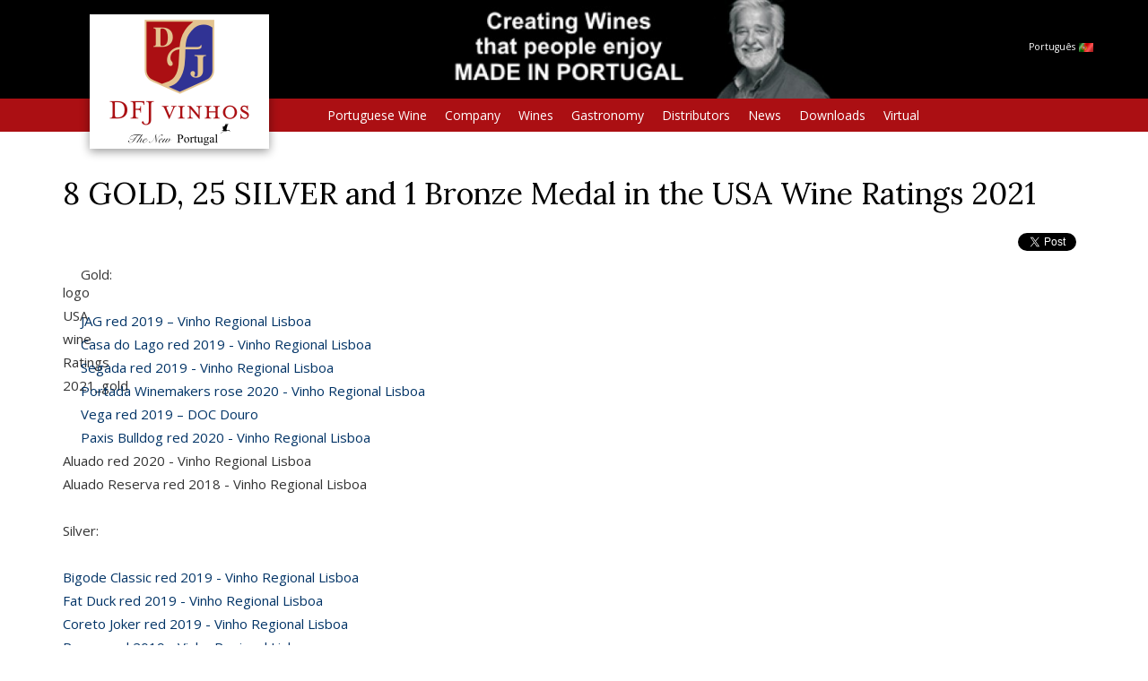

--- FILE ---
content_type: text/html; charset=UTF-8
request_url: https://en.dfjvinhos.com/v/8-gold-25-silver-and-1
body_size: 26757
content:
<!DOCTYPE html>
<html lang="en" >
<head>
<meta charset="UTF-8"/>
<meta http-equiv="X-UA-Compatible" content="IE=edge">
<meta name="viewport" content="width=device-width, initial-scale=1">
<meta content="Variograma.com CORE" name="generator"/>
<title>8 GOLD, 25 SILVER and 1 Bronze Medal in the USA Wine Ratings 2021 :: DFJ Vinhos</title>
<meta property="og:title" content="8 GOLD, 25 SILVER and 1 Bronze Medal in the USA Wine Ratings 2021"/>
<meta property="og:type" content="article"/>
<meta property="og:url" content="http://en.dfjvinhos.com/v/8-gold-25-silver-and-1"/>
<meta property="og:image" content="http://en.dfjvinhos.com/image/13088.jpg"/>
<meta property="og:site_name" content="DFJVinhos"/>
<meta property="fb:admins" content="100000070022858"/>
<link rel="stylesheet" href="/min/dfj2017.2.0.0.116.css" type="text/css" media="screen"/>
<link rel="stylesheet" href="https://fonts.googleapis.com/css?family=Lora|Open+Sans" type="text/css" media="screen"/>
<link rel="canonical" href="http://en.dfjvinhos.com/v/8-gold-25-silver-and-1"/>

<link rel="alternate" type="application/rss+xml" title="DFJ Vinhos" href="http://en.dfjvinhos.com/feed" /> 
<link rel="apple-touch-icon" href="/touch-icon.png">
<link rel="apple-touch-icon" sizes="72x72" href="/touch-icon-72.png">
<link rel="apple-touch-icon" sizes="114x114" href="/touch-icon-114.png">
<link rel="apple-touch-startup-image" href="/startup.png">
<meta name="apple-mobile-web-app-status-bar-style" content="white">

<link rel="shortcut icon" href="/favicon.ico" type="image/x-icon">
<link rel="icon" href="/favicon.ico" type="image/x-icon">

</head>
<body class="fill"><script type="text/javascript"  nonce="324720">
(function(i,s,o,g,r,a,m){i['GoogleAnalyticsObject']=r;i[r]=i[r]||function(){
			(i[r].q=i[r].q||[]).push(arguments)},i[r].l=1*new Date();a=s.createElement(o),
			m=s.getElementsByTagName(o)[0];a.async=1;a.src=g;m.parentNode.insertBefore(a,m)
			})(window,document,'script','//www.google-analytics.com/analytics.js','ga');
			
			ga('create', 'UA-10621474-1', 'auto');  // Replace with your property ID.
			ga('send', 'pageview');</script>
	


	<div class="headerbg fill"  style="background-image:url(/image/11344.jpg);" >
		<div class="container container-fluid">
			<div class="row alphabg" id="header">
			
				<div class="topBannerHolder">
								</div>			
			
				<div id="flag"><a href="https://dfjvinhos.com" target="dfjpt">Português <img src="/img/pt.gif"></a>				</div>
			</div>
		</div>
	</div>
	
	
    <!-- <div class="container">
    	<div class="row">-->
	  <div class="navbar navbar-inverse" role="navigation">
	  	<div class="container">
        <!-- Brand and toggle get grouped for better mobile display -->
        <div class="navbar-header">
          <button type="button" class="navbar-toggle collapsed" data-toggle="collapse" data-target="#bs-example-navbar-collapse-1" aria-expanded="false">
            <span class="sr-only">Toggle navigation</span>
            <span class="icon-bar"></span>
            <span class="icon-bar"></span>
            <span class="icon-bar"></span>
          </button>
          <a class="navbar-brand" href="/"><img src="/img/logoheader_new200.png" id="navbar-logo"></a>
        </div>

        <!-- Collect the nav links, forms, and other content for toggling -->
        <div class="collapse navbar-collapse" id="bs-example-navbar-collapse-1">
          <ul class="nav navbar-nav">
          	<li class="dropdown mopt"><a href="/vinhopt" class="dropdown-toggle" data-toggle="dropdown" role="button" aria-haspopup="true" aria-expanded="false">Portuguese Wine</a>
              <ul class="dropdown-menu"><li><a href="/v/history2">History</a></li><li><a href="/grapes">Grapes</a></li><li><a href="/v/information">Information</a></li><li><a href="/regions">Regions</a></li></ul></li><li class="dropdown mopt"><a href="/empresa" class="dropdown-toggle" data-toggle="dropdown" role="button" aria-haspopup="true" aria-expanded="false">Company</a>
              <ul class="dropdown-menu"><li><a href="/history">DFJ and Jos&eacute; Neiva Correia</a></li><li><a href="/galleries">Photos</a></li></ul></li><li class="mopt"><a href="/vinho">Wines</a></li><li class="dropdown mopt"><a href="/grandarte" class="dropdown-toggle" data-toggle="dropdown" role="button" aria-haspopup="true" aria-expanded="false">Gastronomy</a>
              <ul class="dropdown-menu"><li><a href="/recipes/the-creators-of-pleasure">The creators of pleasure</a></li><li><a href="/recipes/grand-appetizers">Grand Appetizers</a></li><li><a href="/recipes/grand-celebrations">Grand Celebrations</a></li><li><a href="/recipes/grandarte2">Grand&#039;Arte</a></li><li><a href="/recipes/mundo-portugues-jose">Mundo Portugu&ecirc;s / Jos&eacute; Bengal&ocirc;</a></li></ul></li><li class="mopt"><a href="/distrib">Distributors</a></li><li class="dropdown mopt"><a href="/noticias" class="dropdown-toggle" data-toggle="dropdown" role="button" aria-haspopup="true" aria-expanded="false">News</a>
              <ul class="dropdown-menu"><li><a href="/news/general2">General</a></li><li><a href="/news/awards2">Awards</a></li><li><a href="/news/critics2">Critics</a></li></ul></li><li class="dropdown mopt"><a href="/downloads" class="dropdown-toggle" data-toggle="dropdown" role="button" aria-haspopup="true" aria-expanded="false">Downloads</a>
              <ul class="dropdown-menu"><li><a href="/downloads/"> </a></li><li><a href="/downloads/Certification_of_the_quality">Certification of the quality</a></li><li><a href="/downloads/DFJ_Presentation">DFJ Presentation</a></li><li><a href="/downloads/Great_Awards">Great Awards</a></li><li><a href="/downloads/List_of_awards">List of awards</a></li><li><a href="/downloads/List_of_Awards___Brand">List of Awards / Brand</a></li><li><a href="/downloads/Movies">Movies</a></li><li><a href="/downloads/Revista_de_Vinhos">Revista de Vinhos</a></li><li><a href="/downloads/Technical_Specifications">Technical Specifications</a></li><li><a href="/downloads/Wine_Enthusiast">Wine Enthusiast</a></li><li><a href="/downloads/Wine_Enthusiast__Annual_lists">Wine Enthusiast/ Annual lists</a></li></ul></li><li class="mopt"><a href="/virtualtour/index.htm">Virtual</a></li>          </ul>
        </div><!-- /.navbar-collapse -->
	   	</div></div>
  	<!-- </div><!-- /.row  -->
<!--  --></div><!-- /.container -->

	<div class="container bodycol">

		<div class="row">
		  <div class="col-md-12 " id="bodydiv"><div class="row"><div class="col-md-12"><h1 itemprop="name" class="pageTitle">8 GOLD, 25 SILVER and 1 Bronze Medal in the USA Wine Ratings 2021</h1></div><div class="col-md-12"><ul class="socialShare"><li class="shareFB"><script>(function(d, s, id) { var js, fjs = d.getElementsByTagName(s)[0];
		if (d.getElementById(id)) {return;}
		js = d.createElement(s); js.id = id;
		js.src = "//connect.facebook.net/en_US/all.js#xfbml=1";
		fjs.parentNode.insertBefore(js, fjs); }(document, "script", "facebook-jssdk"));</script><div class="fb-like" data-send="true" data-layout="button_count" data-width="140" data-show-faces="false"></div></li><li><a href="https://twitter.com/share" class="twitter-share-button" data-lang="en_US">Tweet</a>
<script>!function(d,s,id){var js,fjs=d.getElementsByTagName(s)[0];if(!d.getElementById(id)){js=d.createElement(s);js.id=id;js.src="//platform.twitter.com/widgets.js";fjs.parentNode.insertBefore(js,fjs);}}(document,"script","twitter-wjs");</script></li></ul><a name="-"></a><div class="vrec_pic1port" style="width:0px;"><a href="/image/13089.jpg" class="galpic" rel="galpic[1]"  title="logo USA wine Ratings 2021_gold" data-imagelightbox="a"><img itemprop="image" src="/image/13090.jpg" style=" max-width: 0px; max-height:0px;"  alt="logo USA wine Ratings 2021_gold"></a><p>logo USA wine Ratings 2021_gold</p></div><!--mg--><p>Gold:<br />  <br />  <a href="https://en.dfjvinhos.com/v/jag-red-2019" target="_blank">JAG red 2019 &ndash; Vinho Regional Lisboa</a><br />  <a href="https://en.dfjvinhos.com/v/casa-lago-red-2019" target="_blank">Casa do Lago red 2019 - Vinho Regional Lisboa</a><br />  <a href="https://en.dfjvinhos.com/v/segada-red-20192" target="_blank">Segada red 2019 - Vinho Regional Lisboa</a><br />  <a href="https://en.dfjvinhos.com/v/portada-winemakers10" target="_blank">Portada Winemakers rose 2020 - Vinho Regional Lisboa</a><br />  <a href="https://en.dfjvinhos.com/v/vega-douro-2019" target="_blank">Vega red 2019 &ndash; DOC Douro</a><br />  <a href="https://en.dfjvinhos.com/v/paxis-bulldog-lisboa5" target="_blank">Paxis Bulldog red 2020 - Vinho Regional Lisboa</a><br />  Aluado red 2020 - Vinho Regional Lisboa<br />  Aluado Reserva red 2018 - Vinho Regional Lisboa<br />  <br />  Silver:<br />  <br />  <a href="https://en.dfjvinhos.com/v/bigode-classic-2019" target="_blank">Bigode Classic red 2019 - Vinho Regional Lisboa</a><br />  <a href="https://en.dfjvinhos.com/v/fat-duck-red-2019" target="_blank">Fat Duck red 2019 - Vinho Regional Lisboa</a><br />  <a href="https://en.dfjvinhos.com/v/coreto-joker-red-2019" target="_blank">Coreto Joker red 2019 - Vinho Regional Lisboa</a><br />  <a href="https://en.dfjvinhos.com/v/pomar-red-2019" target="_blank">Pomar red 2019 - Vinho Regional Lisboa</a><br />  <a href="https://en.dfjvinhos.com/v/pomar-white-2020" target="_blank">Pomar White 2020 - Vinho Regional Lisboa</a><br />  <a href="https://en.dfjvinhos.com/v/casa-lago-grande-reserva" target="_blank">Casa do Lago Grande reserva red 2017 - Vinho Regional Lisboa</a><br />  <a href="https://en.dfjvinhos.com/v/portada-winemakers8" target="_blank">Portada Winemakers Selection red 2019 - Vinho Regional Lisboa</a><br />  <a href="https://en.dfjvinhos.com/v/portada-winemakers11" target="_blank">Portada Winemakers Selection White 2020 - Vinho Regional Lisboa</a><br />  <a href="https://en.dfjvinhos.com/v/portada-red-2019-medium" target="_blank">Portada Medium Sweet red 2019 - Vinho Regional Lisboa</a><br />  <a href="https://en.dfjvinhos.com/v/portada-white-medium3" target="_blank">Portada Medium Sweet White 2020 - Vinho Regional Lisboa</a><br />  <a href="https://en.dfjvinhos.com/v/portada-reserva-white3" target="_blank">Portada Reserva White 2019 - Vinho Regional Lisboa</a><br />  <a href="https://en.dfjvinhos.com/v/portada-reserva-2018" target="_blank">Portada Reserva red 2018 - Vinho Regional Lisboa</a><br />  <a href="https://en.dfjvinhos.com/v/alta-corte-2019" target="_blank">Alta Corte red 2019 - Vinho Regional Lisboa</a><br />  <a href="https://en.dfjvinhos.com/v/paxis-bulldog-white-2020" target="_blank">Paxis Bulldog White 2020 - Vinho Regional Lisboa</a><br />  <a href="https://en.dfjvinhos.com/v/paxis-bulldog-rose-2020" target="_blank">Paxis Bulldog rose 2020 - Vinho Regional Lisboa</a><br />  <a href="https://en.dfjvinhos.com/v/paxis-arinto-2020" target="_blank">Paxis Arinto 2020 - Vinho Regional Lisboa</a><br />  <a href="https://en.dfjvinhos.com/v/escada-2020-touriga" target="_blank">Escada red 2020 - Vinho Regional Lisboa</a><br />  <a href="https://en.dfjvinhos.com/v/escada-arinto-reserva3" target="_blank">Escada Reserva Arinto White 2020 - Vinho Regional Lisboa</a><br />  <a href="https://en.dfjvinhos.com/v/grandarte-alvarinho-2020" target="_blank">Grand&rsquo;Arte Alvarinho White 2020 - Vinho Regional Lisboa</a><br />  <a href="https://en.dfjvinhos.com/v/grandarte-alicante3" target="_blank">Grand&rsquo;Arte Alicante Bouschet red 2017 - Vinho Regional Lisboa</a><br />  Aluado Chardonnay White 2020 - Vinho Regional Lisboa<br />  <a href="https://en.dfjvinhos.com/v/portada-lote-dfj-red2" target="_blank">Portada Lote DFJ red 2019 - Vinho Regional Lisboa</a><br />  <a href="https://en.dfjvinhos.com/v/portada-lote-dfj-white3" target="_blank">Portada Lote DFJ White 2020 - Vinho Regional Lisboa</a><br />  <a href="https://en.dfjvinhos.com/v/portada-lote-dfj-rose3" target="_blank">Portada Lote DFJ rose 2020 - Vinho Regional Lisboa</a><br />  <a href="https://en.dfjvinhos.com/v/escada-rose-2020" target="_blank">Escada rose 2020 - Vinho Regional Lisboa</a><br />  <br />  Bronze:<br />  <br />  <a href="https://en.dfjvinhos.com/v/portada-rose-medium3" target="_blank">Portada Medium Sweet rose 2020 - Vinho Regional Lisboa</a></p>  <a name="Related wines"></a><div style="clear:both"><div class="winelist"><div itemscope itemtype="http://schema.org/Product" class="winesmall garrafa"  award="100_45" awarded="true"  style="width:70px;height:335px"><a href="/v/bigode-classic-2019"><img itemprop="image" class="winepic" src="/image/10804.jpg" alt="BIGODE &quot;CLASSIC&quot; 2019" style="width:70px;height:300px" title="BIGODE &quot;CLASSIC&quot; 2019" data-toggle="tooltip" data-placement="bottom"><p itemprop="name">BIGODE &quot;CLASSIC&quot; 2019</p></a></div><div itemscope itemtype="http://schema.org/Product" class="winesmall garrafa"  award="100_45" awarded="true"  style="width:70px;height:335px"><a href="/v/casa-lago-grande-reserva"><img itemprop="image" class="winepic" src="/image/12803.jpg" alt="Casa do Lago Grande Reserva 2017" style="width:70px;height:300px" title="Casa do Lago Grande Reserva 2017" data-toggle="tooltip" data-placement="bottom"><p itemprop="name">Casa do Lago Grande Reserva 2017</p></a></div><div itemscope itemtype="http://schema.org/Product" class="winesmall garrafa"  award="700_45" awarded="true"  style="width:69px;height:335px"><a href="/v/casa-lago-red-2019"><img itemprop="image" class="winepic" src="/image/7975.jpg" alt="Casa do Lago red 2019" style="width:69px;height:300px" title="Casa do Lago red 2019" data-toggle="tooltip" data-placement="bottom"><p itemprop="name">Casa do Lago red 2019</p></a></div><div itemscope itemtype="http://schema.org/Product" class="winesmall garrafa"  award="700_45" awarded="true"  style="width:70px;height:335px"><a href="/v/coreto-joker-red-2019"><img itemprop="image" class="winepic" src="/image/11477.jpg" alt="Coreto Joker red 2019" style="width:70px;height:300px" title="Coreto Joker red 2019" data-toggle="tooltip" data-placement="bottom"><p itemprop="name">Coreto Joker red 2019</p></a></div><div itemscope itemtype="http://schema.org/Product" class="winesmall garrafa"  award="100_45" awarded="true"  style="width:72px;height:335px"><a href="/v/escada-2020-touriga"><img itemprop="image" class="winepic" src="/image/10748.jpg" alt="Escada 2020 Touriga Nacional" style="width:72px;height:300px" title="Escada 2020 Touriga Nacional" data-toggle="tooltip" data-placement="bottom"><p itemprop="name">Escada 2020 Touriga Nacional</p></a></div><div itemscope itemtype="http://schema.org/Product" class="winesmall garrafa"  award="100_45" awarded="true"  style="width:71px;height:335px"><a href="/v/escada-arinto-reserva3"><img itemprop="image" class="winepic" src="/image/12749.jpg" alt="ESCADA ARINTO RESERVA 2020" style="width:71px;height:300px" title="ESCADA ARINTO RESERVA 2020" data-toggle="tooltip" data-placement="bottom"><p itemprop="name">ESCADA ARINTO RESERVA 2020</p></a></div><div itemscope itemtype="http://schema.org/Product" class="winesmall garrafa"  award="100_45" awarded="true"  style="width:73px;height:335px"><a href="/v/escada-rose-2020"><img itemprop="image" class="winepic" src="/image/12741.jpg" alt="ESCADA ROSE 2020" style="width:73px;height:300px" title="ESCADA ROSE 2020" data-toggle="tooltip" data-placement="bottom"><p itemprop="name">ESCADA ROSE 2020</p></a></div><div itemscope itemtype="http://schema.org/Product" class="winesmall garrafa"  award="100_45" awarded="true"  style="width:69px;height:335px"><a href="/v/fat-duck-red-2019"><img itemprop="image" class="winepic" src="/image/12444.jpg" alt="FAT DUCK red 2019" style="width:69px;height:300px" title="FAT DUCK red 2019" data-toggle="tooltip" data-placement="bottom"><p itemprop="name">FAT DUCK red 2019</p></a></div><div itemscope itemtype="http://schema.org/Product" class="winesmall garrafa"  award="700_45" awarded="true"  style="width:73px;height:335px"><a href="/v/grandarte-alicante3"><img itemprop="image" class="winepic" src="/image/13074.jpg" alt="Grand&#039;Arte Alicante Bouschet 2017" style="width:73px;height:300px" title="Grand&#039;Arte Alicante Bouschet 2017" data-toggle="tooltip" data-placement="bottom"><p itemprop="name">Grand&#039;Arte Alicante Bouschet 2017</p></a></div><div itemscope itemtype="http://schema.org/Product" class="winesmall garrafa"  award="100_45" awarded="true"  style="width:72px;height:335px"><a href="/v/grandarte-alvarinho-2020"><img itemprop="image" class="winepic" src="/image/12660.jpg" alt="GRAND&#039;ARTE Alvarinho 2020" style="width:72px;height:300px" title="GRAND&#039;ARTE Alvarinho 2020" data-toggle="tooltip" data-placement="bottom"><p itemprop="name">GRAND&#039;ARTE Alvarinho 2020</p></a></div><div itemscope itemtype="http://schema.org/Product" class="winesmall garrafa"  award="100_45" awarded="true"  style="width:73px;height:335px"><a href="/v/paxis-arinto-2020"><img itemprop="image" class="winepic" src="/image/10583.jpg" alt="Paxis Arinto 2020" style="width:73px;height:300px" title="Paxis Arinto 2020" data-toggle="tooltip" data-placement="bottom"><p itemprop="name">Paxis Arinto 2020</p></a></div><div itemscope itemtype="http://schema.org/Product" class="winesmall garrafa"  award="100_45" awarded="true"  style="width:71px;height:335px"><a href="/v/paxis-bulldog-white-2020"><img itemprop="image" class="winepic" src="/image/12808.jpg" alt="Paxis Bulldog white 2020" style="width:71px;height:300px" title="Paxis Bulldog white 2020" data-toggle="tooltip" data-placement="bottom"><p itemprop="name">Paxis Bulldog white 2020</p></a></div><div itemscope itemtype="http://schema.org/Product" class="winesmall garrafa"  award="100_45" awarded="true"  style="width:69px;height:335px"><a href="/v/pomar-red-2019"><img itemprop="image" class="winepic" src="/image/12843.jpg" alt="POMAR red 2019" style="width:69px;height:300px" title="POMAR red 2019" data-toggle="tooltip" data-placement="bottom"><p itemprop="name">POMAR red 2019</p></a></div><div itemscope itemtype="http://schema.org/Product" class="winesmall garrafa"  award="200_45" awarded="true"  style="width:69px;height:335px"><a href="/v/pomar-white-2020"><img itemprop="image" class="winepic" src="/image/11014.jpg" alt="POMAR white 2020" style="width:69px;height:300px" title="POMAR white 2020" data-toggle="tooltip" data-placement="bottom"><p itemprop="name">POMAR white 2020</p></a></div><div itemscope itemtype="http://schema.org/Product" class="winesmall garrafa"  award="100_45" awarded="true"  style="width:70px;height:335px"><a href="/v/portada-lote-dfj-red2"><img itemprop="image" class="winepic" src="/image/11980.jpg" alt="PORTADA Lote DFJ red 2019" style="width:70px;height:300px" title="PORTADA Lote DFJ red 2019" data-toggle="tooltip" data-placement="bottom"><p itemprop="name">PORTADA Lote DFJ red 2019</p></a></div><div itemscope itemtype="http://schema.org/Product" class="winesmall garrafa"  award="100_45" awarded="true"  style="width:68px;height:335px"><a href="/v/portada-lote-dfj-rose3"><img itemprop="image" class="winepic" src="/image/12641.jpg" alt="PORTADA LOTE DFJ rose 2022" style="width:68px;height:300px" title="PORTADA LOTE DFJ rose 2022" data-toggle="tooltip" data-placement="bottom"><p itemprop="name">PORTADA LOTE DFJ rose 2022</p></a></div><div itemscope itemtype="http://schema.org/Product" class="winesmall garrafa"  award="100_45" awarded="true"  style="width:67px;height:335px"><a href="/v/portada-lote-dfj-white3"><img itemprop="image" class="winepic" src="/image/12564.jpg" alt="PORTADA LOTE DFJ white " style="width:67px;height:300px" title="PORTADA LOTE DFJ white " data-toggle="tooltip" data-placement="bottom"><p itemprop="name">PORTADA LOTE DFJ white </p></a></div><div itemscope itemtype="http://schema.org/Product" class="winesmall garrafa"  award="100_45" awarded="true"  style="width:69px;height:335px"><a href="/v/portada-red-2019-medium"><img itemprop="image" class="winepic" src="/image/12392.jpg" alt="Portada red 2019 Medium Sweet" style="width:69px;height:300px" title="Portada red 2019 Medium Sweet" data-toggle="tooltip" data-placement="bottom"><p itemprop="name">Portada red 2019 Medium Sweet</p></a></div><div itemscope itemtype="http://schema.org/Product" class="winesmall garrafa"  award="100_45" awarded="true"  style="width:72px;height:335px"><a href="/v/portada-reserva-2018"><img itemprop="image" class="winepic" src="/image/12165.jpg" alt="Portada Reserva 2018" style="width:72px;height:300px" title="Portada Reserva 2018" data-toggle="tooltip" data-placement="bottom"><p itemprop="name">Portada Reserva 2018</p></a></div><div itemscope itemtype="http://schema.org/Product" class="winesmall garrafa"  award="100_45" awarded="true"  style="width:75px;height:335px"><a href="/v/portada-reserva-white3"><img itemprop="image" class="winepic" src="/image/11698.jpg" alt="PORTADA Reserva white 2019" style="width:75px;height:300px" title="PORTADA Reserva white 2019" data-toggle="tooltip" data-placement="bottom"><p itemprop="name">PORTADA Reserva white 2019</p></a></div><div itemscope itemtype="http://schema.org/Product" class="winesmall garrafa"  award="100_45" awarded="true"  style="width:68px;height:335px"><a href="/v/portada-rose-medium3"><img itemprop="image" class="winepic" src="/image/11752.jpg" alt="Portada Rose Medium Sweet 2020" style="width:68px;height:300px" title="Portada Rose Medium Sweet 2020" data-toggle="tooltip" data-placement="bottom"><p itemprop="name">Portada Rose Medium Sweet 2020</p></a></div><div itemscope itemtype="http://schema.org/Product" class="winesmall garrafa"  award="100_45" awarded="true"  style="width:70px;height:335px"><a href="/v/portada-white-medium3"><img itemprop="image" class="winepic" src="/image/10994.jpg" alt="Portada white medium sweet 2020" style="width:70px;height:300px" title="Portada white medium sweet 2020" data-toggle="tooltip" data-placement="bottom"><p itemprop="name">Portada white medium sweet 2020</p></a></div><div itemscope itemtype="http://schema.org/Product" class="winesmall garrafa"  award="700_45" awarded="true"  style="width:69px;height:335px"><a href="/v/portada-winemakers8"><img itemprop="image" class="winepic" src="/image/12358.jpg" alt="PORTADA Winemakers Selection red 2019" style="width:69px;height:300px" title="PORTADA Winemakers Selection red 2019" data-toggle="tooltip" data-placement="bottom"><p itemprop="name">PORTADA Winemakers Selection red 2019</p></a></div><div itemscope itemtype="http://schema.org/Product" class="winesmall garrafa"  award="100_45" awarded="true"  style="width:69px;height:335px"><a href="/v/portada-winemakers10"><img itemprop="image" class="winepic" src="/image/12650.jpg" alt="Portada Winemakers Selection Rose 2020" style="width:69px;height:300px" title="Portada Winemakers Selection Rose 2020" data-toggle="tooltip" data-placement="bottom"><p itemprop="name">Portada Winemakers Selection Rose 2020</p></a></div><div itemscope itemtype="http://schema.org/Product" class="winesmall garrafa"  award="100_45" awarded="true"  style="width:69px;height:335px"><a href="/v/portada-winemakers11"><img itemprop="image" class="winepic" src="/image/12354.jpg" alt="Portada Winemakers Selection white 2020" style="width:69px;height:300px" title="Portada Winemakers Selection white 2020" data-toggle="tooltip" data-placement="bottom"><p itemprop="name">Portada Winemakers Selection white 2020</p></a></div><div itemscope itemtype="http://schema.org/Product" class="winesmall garrafa"  award="700_45" awarded="true"  style="width:67px;height:335px"><a href="/v/segada-red-20192"><img itemprop="image" class="winepic" src="/image/1714.jpg" alt="Segada red 2019" style="width:67px;height:300px" title="Segada red 2019" data-toggle="tooltip" data-placement="bottom"><p itemprop="name">Segada red 2019</p></a></div></div></div></div></div>
		</div></div>

	</div>



	
	
	<footer class="container footer">
		<div class="row">
			<div class="col-sm-12 col-md-5 footerleft" style="text-align:center">
				<a style="height: 34px; font-weight:bold; line-height: 23px; border-radius: 0; margin-bottom:3px;" href="/contact" class="btn btn-success btn-sm">Contacts</a>  
				<a style="height: 34px; font-weight:bold; line-height: 23px; border-radius: 0; margin-bottom:3px;"  class="btn btn-success btn-sm" target="_blank" href="https://www.google.pt/maps/place/DFJ+VINHOS+SA/@39.153059,-8.7356647,17z/data=!3m1!4b1!4m5!3m4!1s0xd18e5f13a7ee405:0x267348418044a817!8m2!3d39.153059!4d-8.733476">Location/Map</a><br>
				<a href="/facebook" class="social"><img src="/img/facebook.png" width="90" height="34"></a>
				<a href="https://www.instagram.com/thenewportugal/" class="social" target="blank"><img src="/img/instagram.png" style="width:107px;height:34px;"></a>
				<a href="https://www.youtube.com/channel/UCuRH80isJXecT-uXUPGEkGA" class="social" target="blank"><img src="/img/youtube.png" style="width:89px;height:34px;"></a>
				<br>
				<a href="/Regulamento_Canal_de_Denúncia_DFJ_VINHOS.pdf" class="social" target="_blank" style="margin-top:4px;display:inline-block;">
					<img src="/img/btnEN_CanalDenuncia.png" style="max-width:205px;height:auto;">
				</a>
			</div>

			<div  class="col-sm-6 col-md-2" style="text-align: center">		
<a href="/v/brcgs-certification-of"><img src="/image/12214.jpg"></a><a href="/v/dfj-vinhos-s-a-pme3"><img src="/image/14568.jpg"></a>			</div>
			
			
			<div class="col-sm-6 col-md-5 footerright" style="text-align:center;">
				<a href="/v/pt2020_project_dfj2" style="border: none"><img src="/img/P2020.png"></a>
			</div>
		
		</div>
		<div class="row">
			<div class="col col-xs-12" style="text-align:center">
				<p>
					Copyright &copy; 2026 <b>DFJ Vinhos</b><br>
					<a href="/static/privacy">Privacy Policy</a> &bullet; <a href="/static/terms">Terms of Use</a> &bullet; <a href="/sitemap">Sitemap</a>	
				</p>
				<p style="opacity: 0.9">Hosted and Designed by <a href="http://variograma.com/?utm_source=site&utm_medium=cpc&utm_campaign=dfjvinhos.com" target="_blank">variograma</a>&nbsp;
				<span id="s_mob">m</span>
				<span id="s_sm">sm</span>			
				<span id="s_md">md</span>			
				<span id="s_lg">lg</span>
				</p>
			
			</div>
		</div>
		
		
	</footer>	

	
	
		
		
		
	
<script type="text/javascript">

function jsLoaded(){
	site.init();
	gallery.initGallery();
		
};
</script>


<script type="text/javascript" src="/min/dfjjs.2.0.0.116.js" nonce="324720"></script><!--[if lt IE 9]>
	<script src="https://oss.maxcdn.com/html5shiv/3.7.2/html5shiv.min.js"></script>
	<script src="https://oss.maxcdn.com/respond/1.4.2/respond.min.js"></script>
<![endif]-->
</body></html>